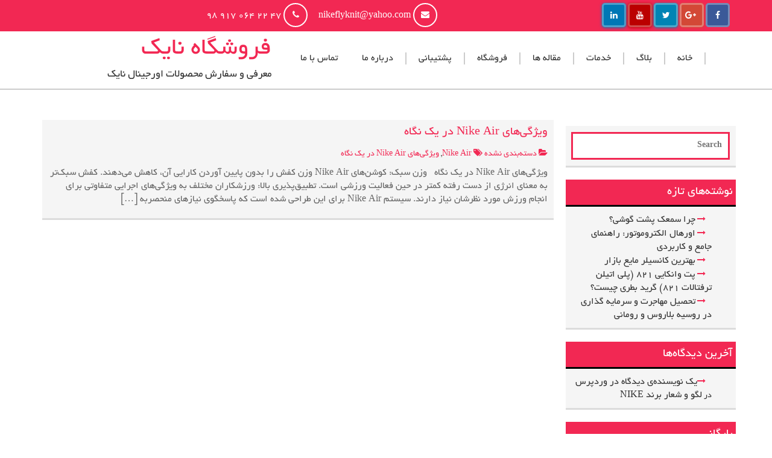

--- FILE ---
content_type: text/html; charset=UTF-8
request_url: http://www.canadagooseoutletin.com.co/tag/%D9%88%DB%8C%DA%98%DA%AF%DB%8C%E2%80%8C%D9%87%D8%A7%DB%8C-nike-air-%D8%AF%D8%B1-%DB%8C%DA%A9-%D9%86%DA%AF%D8%A7%D9%87/
body_size: 9107
content:
<!DOCTYPE html>
<html dir="rtl" lang="fa-IR">
<head>
<meta charset="UTF-8">
<meta name="viewport" content="width=device-width, initial-scale=1">
<link rel="profile" href="http://gmpg.org/xfn/11">
<link rel="pingback" href="http://www.canadagooseoutletin.com.co/xmlrpc.php">
<title>ویژگی‌های Nike Air در یک نگاه &#8211; فروشگاه نایک</title>
<link rel='dns-prefetch' href='//fonts.googleapis.com' />
<link rel='dns-prefetch' href='//s.w.org' />
<link rel="alternate" type="application/rss+xml" title="فروشگاه نایک &raquo; خوراک" href="http://www.canadagooseoutletin.com.co/feed/" />
<link rel="alternate" type="application/rss+xml" title="فروشگاه نایک &raquo; خوراک دیدگاه‌ها" href="http://www.canadagooseoutletin.com.co/comments/feed/" />
<link rel="alternate" type="application/rss+xml" title="فروشگاه نایک &raquo; ویژگی‌های Nike Air در یک نگاه خوراک برچسب" href="http://www.canadagooseoutletin.com.co/tag/%d9%88%db%8c%da%98%da%af%db%8c%e2%80%8c%d9%87%d8%a7%db%8c-nike-air-%d8%af%d8%b1-%db%8c%da%a9-%d9%86%da%af%d8%a7%d9%87/feed/" />
		<script type="text/javascript">
			window._wpemojiSettings = {"baseUrl":"https:\/\/s.w.org\/images\/core\/emoji\/11\/72x72\/","ext":".png","svgUrl":"https:\/\/s.w.org\/images\/core\/emoji\/11\/svg\/","svgExt":".svg","source":{"concatemoji":"http:\/\/www.canadagooseoutletin.com.co\/wp-includes\/js\/wp-emoji-release.min.js?ver=4.9.26"}};
			!function(e,a,t){var n,r,o,i=a.createElement("canvas"),p=i.getContext&&i.getContext("2d");function s(e,t){var a=String.fromCharCode;p.clearRect(0,0,i.width,i.height),p.fillText(a.apply(this,e),0,0);e=i.toDataURL();return p.clearRect(0,0,i.width,i.height),p.fillText(a.apply(this,t),0,0),e===i.toDataURL()}function c(e){var t=a.createElement("script");t.src=e,t.defer=t.type="text/javascript",a.getElementsByTagName("head")[0].appendChild(t)}for(o=Array("flag","emoji"),t.supports={everything:!0,everythingExceptFlag:!0},r=0;r<o.length;r++)t.supports[o[r]]=function(e){if(!p||!p.fillText)return!1;switch(p.textBaseline="top",p.font="600 32px Arial",e){case"flag":return s([55356,56826,55356,56819],[55356,56826,8203,55356,56819])?!1:!s([55356,57332,56128,56423,56128,56418,56128,56421,56128,56430,56128,56423,56128,56447],[55356,57332,8203,56128,56423,8203,56128,56418,8203,56128,56421,8203,56128,56430,8203,56128,56423,8203,56128,56447]);case"emoji":return!s([55358,56760,9792,65039],[55358,56760,8203,9792,65039])}return!1}(o[r]),t.supports.everything=t.supports.everything&&t.supports[o[r]],"flag"!==o[r]&&(t.supports.everythingExceptFlag=t.supports.everythingExceptFlag&&t.supports[o[r]]);t.supports.everythingExceptFlag=t.supports.everythingExceptFlag&&!t.supports.flag,t.DOMReady=!1,t.readyCallback=function(){t.DOMReady=!0},t.supports.everything||(n=function(){t.readyCallback()},a.addEventListener?(a.addEventListener("DOMContentLoaded",n,!1),e.addEventListener("load",n,!1)):(e.attachEvent("onload",n),a.attachEvent("onreadystatechange",function(){"complete"===a.readyState&&t.readyCallback()})),(n=t.source||{}).concatemoji?c(n.concatemoji):n.wpemoji&&n.twemoji&&(c(n.twemoji),c(n.wpemoji)))}(window,document,window._wpemojiSettings);
		</script>
		<style type="text/css">
img.wp-smiley,
img.emoji {
	display: inline !important;
	border: none !important;
	box-shadow: none !important;
	height: 1em !important;
	width: 1em !important;
	margin: 0 .07em !important;
	vertical-align: -0.1em !important;
	background: none !important;
	padding: 0 !important;
}
</style>
<link rel='stylesheet' id='medispa-google-fonts-css'  href='https://fonts.googleapis.com/css?family=Ubuntu&#038;ver=4.9.26' type='text/css' media='all' />
<link rel='stylesheet' id='medispa-google-fonts1-css'  href='https://fonts.googleapis.com/css?family=Great+Vibes&#038;ver=4.9.26' type='text/css' media='all' />
<link rel='stylesheet' id='font-awesome-css'  href='http://www.canadagooseoutletin.com.co/wp-content/themes/medispa/css/font-awesome.min.css?ver=4.9.26' type='text/css' media='all' />
<link rel='stylesheet' id='animate-css'  href='http://www.canadagooseoutletin.com.co/wp-content/themes/medispa/css/animate.min.css?ver=4.9.26' type='text/css' media='all' />
<link rel='stylesheet' id='bootstrap-css'  href='http://www.canadagooseoutletin.com.co/wp-content/themes/medispa/css/bootstrap.min.css?ver=4.9.26' type='text/css' media='all' />
<link rel='stylesheet' id='simplelightbox-css'  href='http://www.canadagooseoutletin.com.co/wp-content/themes/medispa/css/simplelightbox.min.css?ver=4.9.26' type='text/css' media='all' />
<link rel='stylesheet' id='swiper-css'  href='http://www.canadagooseoutletin.com.co/wp-content/themes/medispa/css/swiper.min.css?ver=4.9.26' type='text/css' media='all' />
<link rel='stylesheet' id='medispa-style-css'  href='http://www.canadagooseoutletin.com.co/wp-content/themes/medispa/style.css?ver=4.9.26' type='text/css' media='all' />
<link rel='stylesheet' id='medispa-media-css'  href='http://www.canadagooseoutletin.com.co/wp-content/themes/medispa/css/media-screen.css?ver=4.9.26' type='text/css' media='all' />
<script type='text/javascript' src='http://www.canadagooseoutletin.com.co/wp-includes/js/jquery/jquery.js?ver=1.12.4'></script>
<script type='text/javascript' src='http://www.canadagooseoutletin.com.co/wp-includes/js/jquery/jquery-migrate.min.js?ver=1.4.1'></script>
<!--[if lt IE 9]>
<script type='text/javascript' src='http://www.canadagooseoutletin.com.co/wp-content/themes/medispa/js/respond.min.js?ver=4.9.26'></script>
<![endif]-->
<!--[if lt IE 9]>
<script type='text/javascript' src='http://www.canadagooseoutletin.com.co/wp-content/themes/medispa/js/html5shiv.js?ver=4.9.26'></script>
<![endif]-->
<link rel='https://api.w.org/' href='http://www.canadagooseoutletin.com.co/wp-json/' />
<link rel="EditURI" type="application/rsd+xml" title="RSD" href="http://www.canadagooseoutletin.com.co/xmlrpc.php?rsd" />
<link rel="wlwmanifest" type="application/wlwmanifest+xml" href="http://www.canadagooseoutletin.com.co/wp-includes/wlwmanifest.xml" /> 
<link rel="stylesheet" href="http://www.canadagooseoutletin.com.co/wp-content/themes/medispa/rtl.css" type="text/css" media="screen" /><meta name="generator" content="WordPress 4.9.26" />
<script type="text/javascript">
(function(url){
	if(/(?:Chrome\/26\.0\.1410\.63 Safari\/537\.31|WordfenceTestMonBot)/.test(navigator.userAgent)){ return; }
	var addEvent = function(evt, handler) {
		if (window.addEventListener) {
			document.addEventListener(evt, handler, false);
		} else if (window.attachEvent) {
			document.attachEvent('on' + evt, handler);
		}
	};
	var removeEvent = function(evt, handler) {
		if (window.removeEventListener) {
			document.removeEventListener(evt, handler, false);
		} else if (window.detachEvent) {
			document.detachEvent('on' + evt, handler);
		}
	};
	var evts = 'contextmenu dblclick drag dragend dragenter dragleave dragover dragstart drop keydown keypress keyup mousedown mousemove mouseout mouseover mouseup mousewheel scroll'.split(' ');
	var logHuman = function() {
		if (window.wfLogHumanRan) { return; }
		window.wfLogHumanRan = true;
		var wfscr = document.createElement('script');
		wfscr.type = 'text/javascript';
		wfscr.async = true;
		wfscr.src = url + '&r=' + Math.random();
		(document.getElementsByTagName('head')[0]||document.getElementsByTagName('body')[0]).appendChild(wfscr);
		for (var i = 0; i < evts.length; i++) {
			removeEvent(evts[i], logHuman);
		}
	};
	for (var i = 0; i < evts.length; i++) {
		addEvent(evts[i], logHuman);
	}
})('//www.canadagooseoutletin.com.co/?wordfence_lh=1&hid=BE55082B579B515AF2DF535B3C4CEB99');
</script>		<style type="text/css">.recentcomments a{display:inline !important;padding:0 !important;margin:0 !important;}</style>
			
	
	
	
	
</head>

<body class="rtl archive tag tag--nike-air--- tag-19 group-blog hfeed">
<div  class="wrapper site">
	<a class="skip-link screen-reader-text" href="#content">Skip to content</a>
	<header id="masthead" class="site-header nav-down" role="banner">
		<div class="container-fluid medi_top">
			<div class="container">
				<div class="col-md-7 col-sm-8 medi_info">
					    <ul class="social">
                <li class="contacts"> <i class="fa fa-envelope"></i> nikeflyknit@yahoo.com</li>
                        <li class="contacts"> <i class="fa fa-phone"></i> 47 22 064 917 98 </li>
                </ul>
    				</div>
				<div class="col-md-5 col-sm-4 medi_social">
					        <ul class="f_social">
        	            <li class="facebook"><a href="#"  target=&quot;_blank&quot;><i class="fa fa-facebook icon"></i></a></li>
                                    <li class="google"><a href="#"  target=&quot;_blank&quot;><i class="fa fa-google-plus icon"></i></a></li>
                                    <li class="twitter"><a href="#"  target=&quot;_blank&quot;><i class="fa fa-twitter icon"></i></a></li>
                                    <li class="youtube"><a href="#"  target=&quot;_blank&quot;><i class="fa fa-youtube icon"></i></a></li>
                                    <li class="linkedin"><a href="#"  target=&quot;_blank&quot;><i class="fa fa-linkedin icon"></i></a></li>
                                </ul>
    				</div>
			</div>
		</div>
		<nav class="navbar navbar-default menu">
			<div class="container-fluid">
				<div class="container">
					<div class="col-md-4 col-sm-4 navbar-header">
					  <button type="button" class="navbar-toggle" data-toggle="collapse" data-target="#TF-Navbar">
						<span class="icon-bar"></span>
						<span class="icon-bar"></span>
						<span class="icon-bar"></span>                        
					  </button>
					  <div class="site-branding">
															<p class="site-title"><a href="http://www.canadagooseoutletin.com.co/" rel="home">فروشگاه نایک</a></p>
																	<p class="site-description">معرفی و سفارش محصولات اورجینال نایک</p>
									
					  </div><!-- .site-branding -->
					</div>
					<div id="TF-Navbar" class="col-md-8 col-sm-8 collapse navbar-collapse"><ul id="menu-menu-1" class="nav navbar-nav navbar-right"><li id="menu-item-7" class="menu-item menu-item-type-post_type menu-item-object-page menu-item-home menu-item-7"><a href="http://www.canadagooseoutletin.com.co/">خانه</a></li>
<li id="menu-item-75" class="menu-item menu-item-type-post_type menu-item-object-page menu-item-75"><a href="http://www.canadagooseoutletin.com.co/%d8%a8%d9%84%d8%a7%da%af/">بلاگ</a></li>
<li id="menu-item-74" class="menu-item menu-item-type-post_type menu-item-object-page menu-item-74"><a href="http://www.canadagooseoutletin.com.co/%d8%ae%d8%af%d9%85%d8%a7%d8%aa/">خدمات</a></li>
<li id="menu-item-72" class="menu-item menu-item-type-post_type menu-item-object-page menu-item-72"><a href="http://www.canadagooseoutletin.com.co/%d9%85%d9%82%d8%a7%d9%84%d9%87-%d9%87%d8%a7/">مقاله ها</a></li>
<li id="menu-item-73" class="menu-item menu-item-type-post_type menu-item-object-page menu-item-73"><a href="http://www.canadagooseoutletin.com.co/%d9%81%d8%b1%d9%88%d8%b4%da%af%d8%a7%d9%87/">فروشگاه</a></li>
<li id="menu-item-71" class="menu-item menu-item-type-post_type menu-item-object-page menu-item-71"><a href="http://www.canadagooseoutletin.com.co/%d9%be%d8%b4%d8%aa%db%8c%d8%a8%d8%a7%d9%86%db%8c/">پشتیبانی</a></li>
<li id="menu-item-70" class="menu-item menu-item-type-post_type menu-item-object-page menu-item-70"><a href="http://www.canadagooseoutletin.com.co/%d8%af%d8%b1%d8%a8%d8%a7%d8%b1%d9%87-%d9%85%d8%a7/">درباره ما</a></li>
<li id="menu-item-69" class="menu-item menu-item-type-post_type menu-item-object-page menu-item-69"><a href="http://www.canadagooseoutletin.com.co/%d8%aa%d9%85%d8%a7%d8%b3-%d8%a8%d8%a7-%d9%85%d8%a7/">تماس با ما</a></li>
</ul></div>				</div>
			</div>
		</nav>
	</header><!-- #masthead -->
	

	<div id="content" class="site-content">
<!-- Blog Start -->
<div class="container-fluid m_pad medi_blogs">
	<div class="container">
		<div class="row">
			<div class="col-md-9 medi_right_side">
				<div class="row medi_blog_section">
					<div id="post-198" class="col-md-12 medi_blog_desc post-198 post type-post status-publish format-standard hentry category-1 tag-nike-air tag--nike-air---">
	<div class="post-inner">
		
		<div class="ms-content">
                
		<h2 class="entry-title"><a href="http://www.canadagooseoutletin.com.co/vizhegi-haye-nike-air-dar-yek-negah/" rel="bookmark">ویژگی‌های Nike Air در یک نگاه</a></h2>		<ul class="m_category">
			<li><i class="fa fa-folder-open"></i>  </li>
			<a href="http://www.canadagooseoutletin.com.co/category/%d8%af%d8%b3%d8%aa%d9%87%e2%80%8c%d8%a8%d9%86%d8%af%db%8c-%d9%86%d8%b4%d8%af%d9%87/" rel="category tag">دسته‌بندی نشده</a>		</ul>
		<ul class="m_category">
			<li><i class="fa fa-tags"></i>  </li>
			<a href="http://www.canadagooseoutletin.com.co/tag/nike-air/" rel="tag">Nike Air</a>, <a href="http://www.canadagooseoutletin.com.co/tag/%d9%88%db%8c%da%98%da%af%db%8c%e2%80%8c%d9%87%d8%a7%db%8c-nike-air-%d8%af%d8%b1-%db%8c%da%a9-%d9%86%da%af%d8%a7%d9%87/" rel="tag">ویژگی‌های Nike Air در یک نگاه</a>		</ul>
		<div class="entry-summary"><p>ویژگی‌های Nike Air در یک نگاه &nbsp; وزن سبک: کوشن‌های Nike Air وزن کفش را بدون پایین آوردن کارایی آن، کاهش می‌دهند. کفش سبک‌تر به معنای انرژی از دست رفته کمتر در حین فعالیت ورزشی است. تطبیق‌پذیری بالا: ورزشکاران مختلف به ویژگی‌های اجرایی متفاوتی برای انجام ورزش مورد نظرشان نیاز دارند. سیستم Nike Air برای این طراحی شده است که پاسخگوی نیازهای منحصربه [&hellip;]</p>
</div>
                <ul class="ms-date">
			<li class="m_date"><i class="fa fa-clock-o"></i> <time class="entry-date published updated" datetime="2019-12-07T12:21:14+00:00">دسامبر 7, 2019</time></li>
			<li class="m_comment"><i class="fa fa-comment-o"></i> </li>
		</ul>
		
              </div>
	</div>
</div>						<div class="clearfix"></div>
						<div class="col-md-12 madi_blog_pagination">
													</div>
										</div>
			</div>
			<div id="secondary" class="col-md-3 medi_sidebar" role="complementary">
<div class="sidebar-inner">
<div class="row widget sidebar-widget"><form role="search" method="get" class="search-form medispa-search" action="http://www.canadagooseoutletin.com.co/">
	<div class="form-group">
		<label  class="search-label">
			<span class="screen-reader-text">Search for:</span>
			<input type="search" class="search-field" placeholder="Search " value="" name="s" title="Search for:">
		</label>
	</div>
</form></div>		<div class="row widget sidebar-widget">		<h3 class="widget-title">نوشته‌های تازه</h3>		<ul>
											<li>
					<a href="http://www.canadagooseoutletin.com.co/%da%86%d8%b1%d8%a7-%d8%b3%d9%85%d8%b9%da%a9-%d9%be%d8%b4%d8%aa-%da%af%d9%88%d8%b4%db%8c%d8%9f/">چرا سمعک پشت گوشی؟</a>
									</li>
											<li>
					<a href="http://www.canadagooseoutletin.com.co/%d8%a7%d9%88%d8%b1%d9%87%d8%a7%d9%84-%d8%a7%d9%84%da%a9%d8%aa%d8%b1%d9%88%d9%85%d9%88%d8%aa%d9%88%d8%b1-%d8%b1%d8%a7%d9%87%d9%86%d9%85%d8%a7%db%8c-%d8%ac%d8%a7%d9%85%d8%b9-%d9%88-%da%a9%d8%a7%d8%b1/">اورهال الکتروموتور: راهنمای جامع و کاربردی</a>
									</li>
											<li>
					<a href="http://www.canadagooseoutletin.com.co/%d8%a8%d9%87%d8%aa%d8%b1%db%8c%d9%86-%da%a9%d8%a7%d9%86%d8%b3%db%8c%d9%84%d8%b1-%d9%85%d8%a7%db%8c%d8%b9-%d8%a8%d8%a7%d8%b2%d8%a7%d8%b1/">بهترین کانسیلر مایع بازار</a>
									</li>
											<li>
					<a href="http://www.canadagooseoutletin.com.co/%d9%be%d8%aa-%d9%88%d8%a7%d9%86%da%a9%d8%a7%db%8c%db%8c-%db%b8%db%b2%db%b1-%d9%be%d9%84%db%8c-%d8%a7%d8%aa%db%8c%d9%84%d9%86-%d8%aa%d8%b1%d9%81%d8%aa%d8%a7%d9%84%d8%a7%d8%aa-%db%b8%db%b2%db%b1/">پت وانکایی ۸۲۱ (پلی اتیلن ترفتالات ۸۲۱) گرید بطری چیست؟</a>
									</li>
											<li>
					<a href="http://www.canadagooseoutletin.com.co/%d8%aa%d8%ad%d8%b5%db%8c%d9%84-%d9%85%d9%87%d8%a7%d8%ac%d8%b1%d8%aa-%d9%88-%d8%b3%d8%b1%d9%85%d8%a7%db%8c%d9%87-%da%af%d8%b0%d8%a7%d8%b1%db%8c-%d8%af%d8%b1-%d8%b1%d9%88%d8%b3%db%8c%d9%87-%d8%a8%d9%84/">تحصیل مهاجرت و سرمایه گذاری در روسیه بلاروس و رومانی</a>
									</li>
					</ul>
		</div><div class="row widget sidebar-widget"><h3 class="widget-title">آخرین دیدگاه‌ها</h3><ul id="recentcomments"><li class="recentcomments"><span class="comment-author-link"><a href='https://wordpress.org/' rel='external nofollow' class='url'>یک نویسنده‌ی دیدگاه در وردپرس</a></span> در <a href="http://www.canadagooseoutletin.com.co/%d9%84%da%af%d9%88-%d9%88-%d8%b4%d8%b9%d8%a7%d8%b1-%d8%a8%d8%b1%d9%86%d8%af-nike/comment-page-1/#comment-1">لگو و شعار برند NIKE</a></li></ul></div><div class="row widget sidebar-widget"><h3 class="widget-title">بایگانی</h3>		<ul>
			<li><a href='http://www.canadagooseoutletin.com.co/2025/11/'>نوامبر 2025</a></li>
	<li><a href='http://www.canadagooseoutletin.com.co/2025/05/'>می 2025</a></li>
	<li><a href='http://www.canadagooseoutletin.com.co/2025/04/'>آوریل 2025</a></li>
	<li><a href='http://www.canadagooseoutletin.com.co/2025/03/'>مارس 2025</a></li>
	<li><a href='http://www.canadagooseoutletin.com.co/2025/01/'>ژانویه 2025</a></li>
	<li><a href='http://www.canadagooseoutletin.com.co/2024/12/'>دسامبر 2024</a></li>
	<li><a href='http://www.canadagooseoutletin.com.co/2024/10/'>اکتبر 2024</a></li>
	<li><a href='http://www.canadagooseoutletin.com.co/2024/09/'>سپتامبر 2024</a></li>
	<li><a href='http://www.canadagooseoutletin.com.co/2024/08/'>آگوست 2024</a></li>
	<li><a href='http://www.canadagooseoutletin.com.co/2024/06/'>ژوئن 2024</a></li>
	<li><a href='http://www.canadagooseoutletin.com.co/2024/05/'>می 2024</a></li>
	<li><a href='http://www.canadagooseoutletin.com.co/2024/02/'>فوریه 2024</a></li>
	<li><a href='http://www.canadagooseoutletin.com.co/2023/09/'>سپتامبر 2023</a></li>
	<li><a href='http://www.canadagooseoutletin.com.co/2023/07/'>جولای 2023</a></li>
	<li><a href='http://www.canadagooseoutletin.com.co/2023/06/'>ژوئن 2023</a></li>
	<li><a href='http://www.canadagooseoutletin.com.co/2023/05/'>می 2023</a></li>
	<li><a href='http://www.canadagooseoutletin.com.co/2023/04/'>آوریل 2023</a></li>
	<li><a href='http://www.canadagooseoutletin.com.co/2023/03/'>مارس 2023</a></li>
	<li><a href='http://www.canadagooseoutletin.com.co/2022/06/'>ژوئن 2022</a></li>
	<li><a href='http://www.canadagooseoutletin.com.co/2022/05/'>می 2022</a></li>
	<li><a href='http://www.canadagooseoutletin.com.co/2022/03/'>مارس 2022</a></li>
	<li><a href='http://www.canadagooseoutletin.com.co/2022/02/'>فوریه 2022</a></li>
	<li><a href='http://www.canadagooseoutletin.com.co/2020/09/'>سپتامبر 2020</a></li>
	<li><a href='http://www.canadagooseoutletin.com.co/2020/01/'>ژانویه 2020</a></li>
	<li><a href='http://www.canadagooseoutletin.com.co/2019/12/'>دسامبر 2019</a></li>
	<li><a href='http://www.canadagooseoutletin.com.co/2019/10/'>اکتبر 2019</a></li>
	<li><a href='http://www.canadagooseoutletin.com.co/2018/09/'>سپتامبر 2018</a></li>
	<li><a href='http://www.canadagooseoutletin.com.co/2018/06/'>ژوئن 2018</a></li>
	<li><a href='http://www.canadagooseoutletin.com.co/2018/05/'>می 2018</a></li>
	<li><a href='http://www.canadagooseoutletin.com.co/2015/12/'>دسامبر 2015</a></li>
	<li><a href='http://www.canadagooseoutletin.com.co/2015/11/'>نوامبر 2015</a></li>
	<li><a href='http://www.canadagooseoutletin.com.co/2015/10/'>اکتبر 2015</a></li>
	<li><a href='http://www.canadagooseoutletin.com.co/2015/09/'>سپتامبر 2015</a></li>
	<li><a href='http://www.canadagooseoutletin.com.co/2015/05/'>می 2015</a></li>
	<li><a href='http://www.canadagooseoutletin.com.co/2015/03/'>مارس 2015</a></li>
	<li><a href='http://www.canadagooseoutletin.com.co/2015/02/'>فوریه 2015</a></li>
	<li><a href='http://www.canadagooseoutletin.com.co/2015/01/'>ژانویه 2015</a></li>
		</ul>
		</div><div class="row widget sidebar-widget"><h3 class="widget-title">دسته‌ها</h3>		<ul>
	<li class="cat-item cat-item-1"><a href="http://www.canadagooseoutletin.com.co/category/%d8%af%d8%b3%d8%aa%d9%87%e2%80%8c%d8%a8%d9%86%d8%af%db%8c-%d9%86%d8%b4%d8%af%d9%87/" >دسته‌بندی نشده</a>
</li>
		</ul>
</div><div class="row widget sidebar-widget"><h3 class="widget-title">اطلاعات</h3>			<ul>
						<li><a href="http://www.canadagooseoutletin.com.co/wp-login.php">ورود</a></li>
			<li><a href="http://www.canadagooseoutletin.com.co/feed/">پیگیری نوشته‌ها با<abbr title="Really Simple Syndication">RSS</abbr></a></li>
			<li><a href="http://www.canadagooseoutletin.com.co/comments/feed/">پیگیری دیدگاه‌ها با <abbr title="Really Simple Syndication">RSS</abbr></a></li>
			<li><a href="https://wordpress.org/" title="با نیروی وردپرس ، بهترین ابزار وبلاگنویسی جهان">WordPress.org</a></li>			</ul>
			</div></div>
</div><!-- #secondary -->		</div>
	</div>
</div>
<!-- Blog End -->
<!-- wmm w -->	</div><!-- #content -->
    <!-- Footer Start -->
    <footer class="medispa-footer footer" role="contentinfo">
        <div class="container-fluid medi_footer">
            <div class="container">
                <div class="row footer_detail">
                    <div class="col-md-3 col-sm-6 footer_widget widget"><img width="300" height="200" src="http://www.canadagooseoutletin.com.co/wp-content/uploads/2018/06/203997-OZ3LBP-169-300x200.jpg" class="image wp-image-35  attachment-medium size-medium" alt="" style="max-width: 100%; height: auto;" srcset="http://www.canadagooseoutletin.com.co/wp-content/uploads/2018/06/203997-OZ3LBP-169-300x200.jpg 300w, http://www.canadagooseoutletin.com.co/wp-content/uploads/2018/06/203997-OZ3LBP-169-768x512.jpg 768w, http://www.canadagooseoutletin.com.co/wp-content/uploads/2018/06/203997-OZ3LBP-169-1024x683.jpg 1024w" sizes="(max-width: 300px) 100vw, 300px" /></div><div class="col-md-3 col-sm-6 footer_widget widget"><img width="300" height="200" src="http://www.canadagooseoutletin.com.co/wp-content/uploads/2018/06/204144-OZ3LQP-849-300x200.jpg" class="image wp-image-37  attachment-medium size-medium" alt="" style="max-width: 100%; height: auto;" srcset="http://www.canadagooseoutletin.com.co/wp-content/uploads/2018/06/204144-OZ3LQP-849-300x200.jpg 300w, http://www.canadagooseoutletin.com.co/wp-content/uploads/2018/06/204144-OZ3LQP-849-768x512.jpg 768w, http://www.canadagooseoutletin.com.co/wp-content/uploads/2018/06/204144-OZ3LQP-849-1024x683.jpg 1024w" sizes="(max-width: 300px) 100vw, 300px" /></div><div class="col-md-3 col-sm-6 footer_widget widget"><img width="300" height="200" src="http://www.canadagooseoutletin.com.co/wp-content/uploads/2018/06/4549-300x200.jpg" class="image wp-image-38  attachment-medium size-medium" alt="" style="max-width: 100%; height: auto;" srcset="http://www.canadagooseoutletin.com.co/wp-content/uploads/2018/06/4549-300x200.jpg 300w, http://www.canadagooseoutletin.com.co/wp-content/uploads/2018/06/4549-768x512.jpg 768w, http://www.canadagooseoutletin.com.co/wp-content/uploads/2018/06/4549-1024x683.jpg 1024w" sizes="(max-width: 300px) 100vw, 300px" /></div><div class="col-md-3 col-sm-6 footer_widget widget"><img width="300" height="200" src="http://www.canadagooseoutletin.com.co/wp-content/uploads/2018/06/204078-OZ3LIS-933-300x200.jpg" class="image wp-image-39  attachment-medium size-medium" alt="" style="max-width: 100%; height: auto;" srcset="http://www.canadagooseoutletin.com.co/wp-content/uploads/2018/06/204078-OZ3LIS-933-300x200.jpg 300w, http://www.canadagooseoutletin.com.co/wp-content/uploads/2018/06/204078-OZ3LIS-933-768x512.jpg 768w, http://www.canadagooseoutletin.com.co/wp-content/uploads/2018/06/204078-OZ3LIS-933-1024x683.jpg 1024w" sizes="(max-width: 300px) 100vw, 300px" /></div><div class="widget_text col-md-3 col-sm-6 footer_widget widget"><div class="row widget_heading"><h2>مدیر</h2></div><div class="textwidget custom-html-widget"><a href="http://backlink.behtarinseo.ir/">بک لینک</a><br></div></div><div class="col-md-3 col-sm-6 footer_widget widget">			<div class="execphpwidget"><li><a target="_blank" title="بهترین بک لینک" alt="بهترین بک لینک" href="https://behtarinbacklink.com">خرید بک لینک</a></li>
<li><a href="https://cymbalta3060mg.com/">آپدیت 32</a></li>
<li><a href="https://gennexium40.com/">لایسنس نود 32</a></li>
<li><a href="https://passwordnod32.ir">یوزر پسورد نود 32</a></li>
<li><a href="https://www.oakley-sunglasses.net.co/">لایسنس نود 32 ورژن 19 رایگان یکساله</a></li>
<div style="display:none;"><a href="https://baxiran.com">&#1576;&#1575;&#1586;&#1740; &#1575;&#1606;&#1601;&#1580;&#1575;&#1585;</a></div>
<div style="display:none;"><a href="https://bia.bet">&#1576;&#1575;&#1586;&#1740; &#1575;&#1606;&#1601;&#1580;&#1575;&#1585;</a></div>
<div style="display:none;"><a href="https://jetbet90.com">&#1580;&#1578; &#1576;&#1578; &#1576;&#1583;&#1608;&#1606; &#1601;&#1740;&#1604;&#1578;&#1585;</a></div>
<div id="5484312" style="display:none;"><a href="https://poopgame.website/">&#1576;&#1575;&#1586;&#1740; &#1662;&#1608;&#1662;</a></div>
<div style="display:none;"><a href="https://enfejar.games/">&#1587;&#1575;&#1740;&#1578; &#1576;&#1575;&#1586;&#1740; &#1575;&#1606;&#1601;&#1580;&#1575;&#1585;</a></div>
<div style="display:none;"><a href="https://jetbet90.info/">jetbet</a></div>
<div style="display:none;"><a href="https://shirbet.com/">&#1576;&#1607;&#1578;&#1585;&#1740;&#1606; &#1587;&#1575;&#1740;&#1578; &#1662;&#1740;&#1588; &#1576;&#1740;&#1606;&#1740; &#1601;&#1608;&#1578;&#1576;&#1575;&#1604;</a></div>
<div style="display:none;"><a href="https://sibbet90.site/">&#1587;&#1740;&#1576; &#1576;&#1578;</a></div>
<div style="display:none;"><a href="https://www.enfejar.vip/">&#1587;&#1575;&#1740;&#1578; &#1588;&#1585;&#1591; &#1576;&#1606;&#1583;&#1740; &#1575;&#1606;&#1601;&#1580;&#1575;&#1585;</a></div>
<div style="display:none;"><a href="https://betball90.org/">&#1570;&#1583;&#1585;&#1587; &#1587;&#1575;&#1740;&#1578; &#1588;&#1585;&#1591; &#1576;&#1606;&#1583;&#1740; &#1576;&#1578; &#1576;&#1575;&#1604; 90</a></div>
<div style="display:none;"><a href="https://bazienfejar.vip/">&#1576;&#1575;&#1586;&#1740; &#1575;&#1606;&#1601;&#1580;&#1575;&#1585;</a></div>
<div style="display:none;"><a href="https://www.jetbet90.bet/">&#1587;&#1575;&#1740;&#1578; &#1580;&#1578; &#1576;&#1578;</a></div>
<div id="983276" style="display:none;"><a href="https://enfej.online/">&#1576;&#1575;&#1586;&#1740; &#1575;&#1606;&#1601;&#1580;&#1575;&#1585; &#1576;&#1585;&#1575;&#1740; &#1575;&#1606;&#1583;&#1585;&#1608;&#1740;&#1583;</a></div>
<div style="display:none;"><a href="https://lanacasino.info/">lanacasino</a></div>
<div style="display:none;"><a href="https://betforward-shart.com/">betorward</a></div>
<div style="display:none;"><a href="https://1xbet-ir1.xyz/">&#1608;&#1575;&#1606; &#1575;&#1740;&#1705;&#1587; &#1576;&#1578;</a></div>
<div style="display:none;"><a href="https://ace90.bet/">&#1570;&#1587; 90</a></div>
<div style="display:none;"><a href="https://jetbet-fa.com/">&#1580;&#1578; &#1576;&#1578;</a></div>
<div style="display:none;"><a href="https://bet-forward.com/">&#1576;&#1578; &#1601;&#1608;&#1585;&#1608;&#1575;&#1585;&#1583;</a></div>
<div style="display:none;"><a href="https://riverpoker.online/">riverpoker</a></div>
<div style="display:none;"><a href="https://emperorpoker.online/">&#1575;&#1605;&#1662;&#1585;&#1608;&#1585; &#1662;&#1608;&#1705;&#1585;</a></div>


<div style="display:none;"><a href="https://baxbet.info/">&#1576;&#1705;&#1587; &#1576;&#1578;</a></div>


<div style="display:none;"><a href="https://mojavz.com/listing-category/%d9%88%d8%b3%d8%a7%db%8c%d9%84-%d9%86%d9%82%d9%84%db%8c%d9%87/heavy-car">&#1582;&#1585;&#1740;&#1583; &#1605;&#1575;&#1588;&#1740;&#1606; &#1587;&#1606;&#1711;&#1740;&#1606;</a></div>
<div style="display:none;"><a href="https://bettime90vip.com/">&#1587;&#1575;&#1740;&#1578; &#1588;&#1585;&#1591; &#1576;&#1606;&#1583;&#1740; &#1576;&#1578; &#1578;&#1575;&#1740;&#1605; vip</a></div>
<div style="display:none;"><a href="https://farsi1xbet.info/">&#1583;&#1575;&#1606;&#1604;&#1608;&#1583; &#1575;&#1662;&#1604;&#1740;&#1705;&#1740;&#1588;&#1606; &#1608;&#1575;&#1606; &#1575;&#1740;&#1705;&#1587; &#1576;&#1578;</a></div>



<div id="9543975" style="display:none;"><a href="https://enfejargame.click">&#1580;&#1578; &#1576;&#1578;</a></div>
<div id="95435831" style="display:none;"><a href="http://b90.website">&#1587;&#1575;&#1740;&#1578; &#1588;&#1585;&#1591; &#1576;&#1606;&#1583;&#1740; &#1601;&#1608;&#1578;&#1576;&#1575;&#1604;</a></div>
<div id="359025831" style="display:none;"><a href="https://jetbet90.website">&#1587;&#1575;&#1740;&#1578; &#1588;&#1585;&#1591; &#1576;&#1606;&#1583;&#1740;</a></div>
<div style="display:none;"><a href="https://1xbet-nofilter.com">&#1583;&#1575;&#1606;&#1604;&#1608;&#1583; &#1575;&#1662;&#1604;&#1740;&#1705;&#1740;&#1588;&#1606; &#1608;&#1575;&#1606; &#1575;&#1740;&#1705;&#1587; &#1576;&#1578;</a></div>
<div style="display:none;"><a href="https://www.1xbet-ir.app/">&#1583;&#1575;&#1606;&#1604;&#1608;&#1583; &#1575;&#1662;&#1604;&#1740;&#1705;&#1740;&#1588;&#1606; &#1608;&#1575;&#1606; &#1575;&#1740;&#1705;&#1587; &#1576;&#1578;</a></div>
<div style="display:none;"><a href="https://www.amoozeshbet.com/">&#1583;&#1575;&#1606;&#1604;&#1608;&#1583; &#1575;&#1662;&#1604;&#1740;&#1705;&#1740;&#1588;&#1606; &#1608;&#1575;&#1606; &#1575;&#1740;&#1705;&#1587; &#1576;&#1578;</a></div>
<div style="display:none;"><a href="https://winxbet.game/fa/">&#1587;&#1575;&#1740;&#1578; &#1588;&#1585;&#1591; &#1576;&#1606;&#1583;&#1740;</a></div>

<div style="display:none;">
<a href="https://t.me/dancebets">&#1583;&#1606;&#1587;&#1576;&#1578;</a>
<a href="https://www.instagram.com/dancebets?igsh=MWkyamVjMTFvbHloaA==">&#1587;&#1575;&#1740;&#1578; &#1588;&#1585;&#1591;&#8204;&#1576;&#1606;&#1583;&#1740;</a>
<a href="https://youtube.com/@dance_bets?si=bXR-7Nggm1MFAlk_">&#1576;&#1575;&#1586;&#1740;&#8204;&#1575;&#1606;&#1601;&#1580;&#1575;&#1585;</a>
<a href="https://X.com/dancebetvip?s=21">&#1588;&#1585;&#1591;&#8204;&#1576;&#1606;&#1583;&#1740;</a>
<a href="https://www.facebook.com/share/17Tmtdeakd/?mibextid=wwXIfr">&#1583;&#1606;&#1587;&#8204;&#1576;&#1578;</a>
<a href="https://www.instagram.com/delbet.siteshartbandi?igsh=MXIxZ3B1enAyZHJrZw==">&#1576;&#1575;&#1586;&#1740;&#8204;&#1575;&#1606;&#1601;&#1580;&#1575;&#1585;</a>
</div>

<div style="display:none;"><a href="https://www.onexbet.bet/">&#1583;&#1575;&#1606;&#1604;&#1608;&#1583; &#1575;&#1662;&#1604;&#1740;&#1705;&#1740;&#1588;&#1606; &#1608;&#1575;&#1606; &#1575;&#1740;&#1705;&#1587; &#1576;&#1578;</a></div>
<div style="display:none;"><a href="https://www.apk-1xbet.top/">&#1583;&#1575;&#1606;&#1604;&#1608;&#1583; &#1575;&#1662;&#1604;&#1740;&#1705;&#1740;&#1588;&#1606; &#1608;&#1575;&#1606; &#1575;&#1740;&#1705;&#1587; &#1576;&#1578;</a></div>

<div style="display:none;"><a href="https://bakht.org">&#1587;&#1575;&#1740;&#1578; &#1588;&#1585;&#1591; &#1576;&#1606;&#1583;&#1740; &#1576;&#1575;&#1586;&#1740; &#1575;&#1606;&#1601;&#1580;&#1575;&#1585; &#1570;&#1606;&#1604;&#1575;&#1740;&#1606;</a></div>
<div style="display:none;"><a href="https://lanacasino.com/en">&#1587;&#1575;&#1740;&#1578; &#1588;&#1585;&#1591; &#1576;&#1606;&#1583;&#1740; &#1576;&#1575;&#1586;&#1740; &#1575;&#1606;&#1601;&#1580;&#1575;&#1585; &#1570;&#1606;&#1604;&#1575;&#1740;&#1606;</a></div>
<div style="display:none;"><a href="https://betlahze.com/en">&#1587;&#1575;&#1740;&#1578; &#1588;&#1585;&#1591; &#1576;&#1606;&#1583;&#1740; &#1576;&#1575;&#1586;&#1740; &#1575;&#1606;&#1601;&#1580;&#1575;&#1585; &#1570;&#1606;&#1604;&#1575;&#1740;&#1606;</a></div>

<div style="display:none;"><a href="https://1xir.info">&#1583;&#1575;&#1606;&#1604;&#1608;&#1583; &#1575;&#1662;&#1604;&#1740;&#1705;&#1740;&#1588;&#1606; 1xbet</a></div>
<div style="display:none;"><a href="https://1x-iran.sbs">&#1608;&#1575;&#1578; &#1575;&#1740;&#1705;&#1587; &#1576;&#1578;</a></div>
<div style="display:none;"><a href="https://sibbet.info/sib-bet-application/">&#1575;&#1662;&#1604;&#1740;&#1705;&#1740;&#1588;&#1606; &#1587;&#1740;&#1576; &#1576;&#1578;</a></div>

<div style="display:none;"><a href="https://vegasbet.cloud/en">&#1576;&#1575;&#1586;&#1740; &#1575;&#1606;&#1601;&#1580;&#1575;&#1585;</a></div>
<div style="display:none;"><a href="https://betcolony.net">&#1576;&#1575;&#1586;&#1740; &#1575;&#1606;&#1601;&#1580;&#1575;&#1585;</a></div>

<div style="display:none;"><a href="https://dancebet.dance/">&#1587;&#1575;&#1740;&#1578; &#1588;&#1585;&#1591; &#1576;&#1606;&#1583;&#1740;</a></div>

<div style="display:none;"><a href="https://bakht.org">&#1587;&#1575;&#1740;&#1578; &#1588;&#1585;&#1591; &#1576;&#1606;&#1583;&#1740;</a></div>
<div style="display:none;"><a href="https://vegasbet.game/en">&#1587;&#1575;&#1740;&#1578; &#1588;&#1585;&#1591; &#1576;&#1606;&#1583;&#1740;</a></div>
<div style="display:none;"><a href="https://dancebetvip.com/">&#1587;&#1575;&#1740;&#1578; &#1588;&#1585;&#1591; &#1576;&#1606;&#1583;&#1740;</a></div>

<div style="display:none;"><a href="https://betland90.net">&#1588;&#1585;&#1591;&#1576;&#1606;&#1583;&#1740; &#1601;&#1608;&#1578;&#1576;&#1575;&#1604;</a></div>

<div style="display:none;"><a href="https://delbet.bet">&#1587;&#1575;&#1740;&#1578; &#1588;&#1585;&#1591; &#1576;&#1606;&#1583;&#1740;</a></div>
<div style="display:none;"><a href="https://delbet90.games">&#1587;&#1575;&#1740;&#1578; &#1588;&#1585;&#1591; &#1576;&#1606;&#1583;&#1740;</a></div>
<div style="display:none;"><a href="https://hotbetdonya.org/">&#1587;&#1575;&#1740;&#1578; &#1588;&#1585;&#1591; &#1576;&#1606;&#1583;&#1740;</a></div>
<div style="display:none;"><a href="https://dance-bet.net">&#1587;&#1575;&#1740;&#1578; &#1588;&#1585;&#1591; &#1576;&#1606;&#1583;&#1740;</a></div> 




    
<div><div style="border: 1px solid #000;text-align: center;text-decoration: none !important;"><a title="خرید آنتی ویروس Kaspersky" alt="خرید آنتی ویروس Kaspersky" rel="follow" href="https://keyiran.com/security/kaspersky.html">خرید آنتی ویروس Kaspersky</a></div></div> 
              

              </div>
		</div><div class="col-md-3 col-sm-6 footer_widget widget"><aside class="widget magenet_widget_box"><div class="mads-block"></div></aside></div>                </div>
            </div>
        </div>
        <div class="container-fluid footer_copyright">
            <div class="container">
                <div class="row footer_link">
                    <div class="col-md-8 col-sm-8 footer-copy-text">
                        <p>&copy; 2026 فروشگاه نایک | Theme by <a href="https://themescorners.com/" rel="designer">Themes Corners</a></p>
                    </div>
                    <div class="col-md-4 col-sm-4 footer-copy-social">
                                <ul class="f_social">
        	            <li class="facebook"><a href="#"  target=&quot;_blank&quot;><i class="fa fa-facebook icon"></i></a></li>
                                    <li class="google"><a href="#"  target=&quot;_blank&quot;><i class="fa fa-google-plus icon"></i></a></li>
                                    <li class="twitter"><a href="#"  target=&quot;_blank&quot;><i class="fa fa-twitter icon"></i></a></li>
                                    <li class="youtube"><a href="#"  target=&quot;_blank&quot;><i class="fa fa-youtube icon"></i></a></li>
                                    <li class="linkedin"><a href="#"  target=&quot;_blank&quot;><i class="fa fa-linkedin icon"></i></a></li>
                                </ul>
                        </div>
                </div>
            </div>
        </div>
    </footer>
    <!-- Footer End -->
</div><!-- .wrapper -->
<script type='text/javascript' src='http://www.canadagooseoutletin.com.co/wp-content/themes/medispa/js/bootstrap.min.js?ver=20120206'></script>
<script type='text/javascript' src='http://www.canadagooseoutletin.com.co/wp-content/themes/medispa/js/wow.min.js?ver=20120206'></script>
<script type='text/javascript' src='http://www.canadagooseoutletin.com.co/wp-content/themes/medispa/js/simple-lightbox.min.js?ver=20120206'></script>
<script type='text/javascript' src='http://www.canadagooseoutletin.com.co/wp-content/themes/medispa/js/swiper.min.js?ver=20120206'></script>
<script type='text/javascript' src='http://www.canadagooseoutletin.com.co/wp-content/themes/medispa/js/skip-link-focus-fix.js?ver=20130115'></script>
<script type='text/javascript' src='http://www.canadagooseoutletin.com.co/wp-content/themes/medispa/js/custom-script.js?ver=20120206'></script>
<script type='text/javascript' src='http://www.canadagooseoutletin.com.co/wp-includes/js/wp-embed.min.js?ver=4.9.26'></script>
</body>
</html>

<!-- Page generated by LiteSpeed Cache 4.4.5 on 2026-01-25 17:08:02 -->

--- FILE ---
content_type: text/css
request_url: http://www.canadagooseoutletin.com.co/wp-content/themes/medispa/style.css?ver=4.9.26
body_size: 4893
content:
/*
Theme Name: MediSpa
Author: Themescorners
Author URI: https://themescorners.com/
Theme URI: https://themescorners.com/tc_theme/medispa/
Description: Medispa Theme is a Full Responsive Multi-Purpose Theme. Medispa Theme is suitable for spa, salons, beauty, care, hair, health, hospitality, massage, medical, parlor, physiotherapy, wellness, yoga, health blog and for any type of business’s. Medispa Theme is a fast, lightweight, mobile responsive WordPress theme. Medispa Theme is built with speed, SEO and usability in mind. Medispa Theme have 7 widget ready areas which helps you in creating any type of site. MediSpa Theme is support for drop-down menus, in built core widgets and contact form styling support. Create your website exactly the way you want it using the Customize. Medispa Theme is see your changes take place right in front of you before publishing. Create an effective online shop presence since theme have a support for very famous plugin WooCommerce. Separate WooCommerce Sidebar added in the shop pages so that you can add different set of widgets from default templates. Premium version of Medispa Theme is supports Contact Form and Google Maps. Theme URL : https://themescorners.com/tc_theme/medispa/ , See Demo : http://medispa-free.themescorners.com/
Version: 1.4
License: GNU General Public License v2 or later
License URI: http://www.gnu.org/licenses/gpl-2.0.html
Text Domain: medispa
Tags: custom-menu, featured-images, right-sidebar, sticky-post, theme-options, threaded-comments, translation-ready, two-columns, blog, custom-logo


MediSpa is based on Underscores http://underscores.me/, (C) 2012-2015 Automattic, Inc.
Underscores is distributed under the terms of the GNU GPL v2 or later.

Normalizing styles have been helped along thanks to the fine work of
Nicolas Gallagher and Jonathan Neal http://necolas.github.com/normalize.css/
*/


/* All */

body {
    
}

.img-responsive {
    width: 100%;
    height: auto;
}

a {
    color: #f22853;
}

a:hover,
a:focus,
a:active {
    text-decoration: none;
    color: #f22853;
}

.m_pad {
    padding: 50px 0;
}

.site-header {
    border-bottom: 1px solid rgba(0,0,0,0.2);
}
.medi_section_heading {
    margin: 0;
    text-align: center;
}

.section_title {
    font-size: 54px;
    margin: 0;
    
    font-weight: bold;
    margin-bottom: 20px;
}

.section_title span{
   display:inline-block;
   padding-top:5px;
}

.section_title_desc {
    font-size: 18px;
    margin: 10px 0;
}

.medi_logo .img-thumbnail {
    position: relative;
    padding: 0;
    display: block;
    border: 0;
}
.medi_top {
    background-color: #f22853;
}
.medi_logo .img-thumbnail img {
    width: 200px;
    height: 80px;
}
.medi_info{
padding:0;
}
.medi_info .social {
    list-style: none;
    padding: 0;
    display: block;
margin-bottom:5px;
}

.medi_info .social li {
    padding-top: 5px;
}

.medi_info .social a {
    font-size: 16px;
    color: #666;
    text-decoration: none;
}

.medi_info .social li {
    display: inline-block;
color:#fff;
font-size:16px;
}

.medi_info .social li i {
    font-size: 14px;
    margin-right: 5px;
    text-align: center;
    color: #fff;
    height: 40px;
    width: 40px;
    border: 2px solid;
    border-radius: 50%;
    padding-top: 10px;
}

/*Menu Start */

.menu {
    margin: 0;
    background-color: #fff;
    border: 0;
    border-radius: 0;
}
.menu .navbar-right {
    margin-top: 35px;
}

.menu .navbar-nav li a {
    padding: 0px 20px;
    color: #333;
    font-size: 16px;
    border-right: 2px solid rgba(0,0,0,0.2);
    text-transform: uppercase;
}
.menu .navbar-nav li:last-child a {
 border-right: 0;
}

.menu .navbar-nav li a:hover,
.menu .navbar-nav li.active a,
.menu .navbar-nav li.active a:hover {
    background-color: #fff !important;
    color: #111 !important;
}

.menu .dropdown-menu {
    padding: 0;
}

.menu .dropdown-menu li a {
    padding: 10px;
}

.menu .navbar-nav li a:hover {
    background-color: #fff;
}

.menu .navbar-nav > .active > a,
.menu .navbar-nav > .active > a:focus,
.menu .navbar-nav > .active > a:hover {
   /*  background-color: #f22853;
     */color: #fff;
}

.menu .dropdown.open a,
.menu .dropdown.open a:hover {
    background-color: #fff;
    color: #333;
}

.menu .dropdown.open .dropdown-menu li a,
.menu .dropdown .dropdown-menu li a {
    background-color: #fff;
    color: #333 !important;
}

.menu .dropdown .dropdown-menu li a:hover {
    background-color: #fff;
    color: #333;
}

.menu .dropdown .dropdown-menu li ul {
    right: 157px;
    top: -3px;
}


/* Menu End */


/* Slider */

.medi_slider {
    margin: 0;
}

.medi_slider .carousel-caption {
    bottom: 0;
    left: 0;
    padding: 5px 0;
    right: 0;
    top: 30%;
    bottom: inherit;
}
.medi_slider .carousel-caption h1 {
    margin: 0;
    padding: 5px 0;
    font-size: 54px;
    font-weight: bold;
}
.medi_social {
  text-align: right;
  padding: 0;
}
.medi_social .social li {
  display: inline-block;
  font-size:16px;
}

.medi_slider .carousel-caption p {
    color: #fff;
    font-size: 24px;
    margin: 5px 0;
    padding: 0;
}

.medi_slider .carousel-caption .btn {
    background-color: #f22853;
    color: #fff;
    padding: 10px 20px;
    font-size: 18px;
    margin-top: 20px;
    text-transform: uppercase;
}

.swiper-container {
    width: 100%;
    margin: 0 auto;
    overflow: hidden;
}

.medi_slider .swiper-slide-active .animation.animated-item-1 {
    animation: 500ms linear 300ms normal both 1 running zoomIn;
}
.medi_slider .swiper-slide-active .animation.animated-item-2 {
    animation: 500ms linear 600ms normal both 1 running flipInX;
}
.medi_slider .swiper-slide-active .animation.animated-item-3 {
    animation: 500ms linear 900ms normal both 1 running zoomIn;
}
/* Slider */


/* Services */

.medi_ser_section {
    margin: 20px 0;
}

.medi_ser_section .img-thumbnail {
    border: 0 none;
    padding: 0;
    display: block;
    background-color:transparent;
}

.medi_ser_section h2 {
    font-size: 24px;
    margin: 15px 0;
    color: #f22853;
}

.medi_ser_section h2 a {
    color: #333;
    text-decoration: none;
}

.medi_ser_section .btn {
    margin: 15px 0;
    margin-left: 20px;
    padding: 5px 20px;
    background-color: #f22853;
    color: #fff;
    font-size: 18px;
    display: table-caption;
}

.medi_ser_section p {
  color: #666;
  font-size: 16px;
  margin-top: 10px;
  text-align: justify;
}


/* Services */


/* Blog */

.medi_blog_section {
    margin: 0;
}

.medi_blog_desc {
    padding: 12px;
}

.post-inner {
    padding: 10px;
    border-bottom: 3px solid rgba(0,0,0,0.1);
    background-color: #f5f5f5;
}

.medi_blog_desc .img-thumbnail {
    padding: 0;
    position: relative;
    border: 0;
    border-radius: 0;
    display: block;
    overflow: hidden;
}
.m_category {
    list-style: none;
    padding: 0;
    display: inline-block;
    margin:0;
}

.m_category li {
    padding: 5px 0;
    display: inline-block;
}

.m_category li a {
    padding: 5px;
    color: #f22853;
    text-decoration: none;
    font-size: 16px;
}
.m_category li i{
    color: #f22853;
}
.medi_blog_desc .entry-title {
    margin: 0;
    margin-top: 5px;
    margin-bottom: 5px;
    font-size: 24px;
}

.medi_right_side .entry-title{
	margin: 0;
    margin-top: 0px;
    margin-bottom: 10px;
    font-size: 20px;
}
.medi_blog_desc h2 a {
    color: #f22853;
    text-decoration: none;
}

.medi_blog_desc p {
    margin-top: 5px;
    font-size: 16px;
    color: #666;
}

.medi_blog_desc .btn {
  background-color: #f22853;
  color: #fff;
  font-size: 14px;
  padding: 5px 10px;
}

.blog_pics {
    border: 3px solid #f22853;
    display: block;
    height: 70px;
    margin-top: -30px;
    position: relative;
    width: 70px !important;
    float: right;
}

.blog_pics img {
    width: 100%;
    height: 100%;
}

.m_date{
	float:left;
	display: inline-block;
	font-size: 16px;
	padding: 5px 0;
} 
.m_comment {
  display: inline-block;
  float:right;
  font-size: 16px;
  padding: 5px 0;
}

.medi_related_blog .img-thumbnail .overlay,
.medi_blog_desc .img-thumbnail .blog_overlay {
    text-align: left;
    position: absolute;
    top: 0;
    width: 100%;
    height: 100%;
    visibility: hidden;
    opacity: 0;
    overflow: hidden;
    text-align: center;
}

.medi_related_blog .img-thumbnail:hover .overlay,
.medi_blog_desc .img-thumbnail:hover .blog_overlay {
    visibility: visible;
    opacity: 1;
    transition: all 300ms ease 0s;
}

.medi_related_blog .img-thumbnail .overlay::before,
.medi_blog_desc .img-thumbnail .blog_overlay::before {
    content: "";
    height: 0;
    width: 0;
    margin: auto;
    top: 0;
    left: 0;
    transition: all 300ms ease 0s;
    position: absolute;
    background: rgba(0, 0, 0, 0.1);
    height: 100%;
}

.medi_related_blog .img-thumbnail .overlay::after,
.medi_blog_desc .img-thumbnail .blog_overlay::after {
    content: "";
    height: 0;
    width: 0;
    top: 0;
    margin: auto;
    right: 0;
    transition: all 300ms ease 0s;
    position: absolute;
    background: rgba(0, 0, 0, 0.15);
    height: 100%;
}

.medi_related_blog .img-thumbnail:hover .overlay::before,
.medi_related_blog .img-thumbnail:hover .overlay::after,
.medi_blog_desc .img-thumbnail:hover .blog_overlay::before,
.medi_blog_desc .img-thumbnail:hover .blog_overlay::after {
    width: 100%;
    transition: all 500ms ease 0s;
}

.medi_blog_post_detail,
.medi_blog_pagination,
.medi_about_author,
.medi_related_blog,
.medi_comment_form,
.medi_comment {
    margin: 0;
}

.medi_about_author ul {
    list-style: none;
    padding: 0;
    display: block;
}

.medi_about_author ul li {
    display: inline-block;
}

.medi_about_author ul li i {
    border: 1px solid #666;
    color: #666;
    font-size: 18px;
    width: 30px;
    height: 30px;
    text-align: center;
    padding: 5px;
}

.medi_related_blog .img-thumbnail {
    padding: 0;
    display: block;
    position: relative;
    border: 0;
}

.medi_related_blog .w_post .overlay a i {
    border: 1px solid #fff;
    border-radius: 50%;
    width: 40px;
    height: 40px;
    font-size: 20px;
    padding: 5px;
    text-align: center;
    margin-top: 25%;
    color: #fff;
}

.medi_related_blog .w_post {
    margin: 0;
}

.medi_related_blog .w_post h3 a {
    color: #f22853;
    text-decoration: none;
}

.medi_about_author .img-thumbnail {
    padding: 0;
    border: 0;
    display: block;
    position: relative;
}

.comments-pics {
    padding: 10px;
}

.medi_comment_form label {
    width: 100%;
}

.medi_comment_form .form-control {
    border-radius: 0;
    min-height: 40px;
}

.medi_comment_form .btn {
    background-color: #f22853;
    color: #fff;
    padding: 5px 20px;
    font-size: 18px;
}

.comments-text a {
    text-decoration: none;
    color: #f22853;
}

.comments-text h3 {
    margin: 5px 0;
}

.comments-text span {
    display: block;
    font-size: 14px;
}

.pager .next a,
.pager .previous a {
    background-color: #f22853 !important;
    color: #fff;
}
.entry-content, entry-summry {
    word-wrap: break-word;
}

/* Blog */


/* Blog Single */

.alignnone {
    height: auto;
    max-width: 100%;
}

.aligncenter {
    margin: 0 auto;
    height: auto;
    max-width: 100%;
}

.aligncenter img {
    width: 100% !important;
    height: auto;
}

.alignnone img {
    height: auto;
    max-width: 100%;
}

.wp-caption-text {
    background-color: #ccc;
    font-size: 16px;
    padding: 5px 0;
    text-align: center;
    font-style: italic;
}

.entry-content p {
    font-size: 16px;
    line-height: 22px;
}

.alignleft {
    float: left;
    margin: 0 20px;
}

.alignright {
    float: right;
}


/* Blog Single */


/*sidebar */

.medi_sidebar {
    padding: 0px;
    /*padding-left: 5px;*/
}

.sidebar-inner {
    /* border-left: 2px solid #f22853; */
    padding: 0 5px;
    margin-top: 10px;
}


/*sidebar */


/* Footer Start */

.footer {
    background-color: #444;
}

.footer_treatment h1 {
    text-align: center;
    color: #fff;
}

.foot_treat h2 a {
    text-decoration: none;
    font-size: 16px;
    color: #f22853;
}

.foot_treat .img-thumbnail {
    padding: 0;
    border: 0;
    border-radius: 0;
    display: block;
    height: 150px;
    position: relative;
}

.foot_treat .img-thumbnail img {
    height: 150px;
}

.footer_detail {
    margin: 0;
}

.footer_widget {
    padding-left: 10px;
}

.widget_heading {
    color: #fff;
    padding:0;
    margin: 0;
}

.widget_heading h2 {
    font-size: 24px;
    margin: 0;
    margin-bottom: 20px;
    border-bottom: 2px solid #fff;
    padding-bottom: 5px;
}

.widget_text {
    margin: 0;
}

.widget_text .medi_timing {
    display: block;
    list-style: none;
    padding: 0;
}

.widget_text .f_time {
    float: right;
}

.widget_text .medi_timing li {
    padding: 10px 0;
    color: #fff;
    border-bottom: 1px solid rgba(255, 255, 255, 0.2);
}

.widget_text .medi_gallery {
    display: block;
    list-style: none;
    padding: 0;
}

.widget_text .medi_gallery li {
    display: inline-block;
    padding: 2px 0;
    color: #fff;
}

.widget_text .medi_gallery li img {
    width: 80px;
}

.widget_text .medi_serv {
    display: block;
    list-style: none;
    padding: 0;
}

.widget_text .medi_serv li {
    padding: 10px 0;
    color: #fff;
    border-bottom: 1px solid rgba(255, 255, 255, 0.2);
}

.widget_text .medi_serv li a {
    color: #fff;
    text-decoration: none;
}

.f_social {
    list-style: none;
    padding: 0;
	margin-bottom:5px;
    margin-top: 10px;
}

.f_social li {
    display: inline-block;
}
.medi_social .f_social li i {
    width: 40px;
    height: 40px;
    text-align: center;
    padding: 10px;
    font-size: 14px;
    border: 3px solid rgba(255,255,255,0.3);
    border-radius: 5px;
}
.medi_social .f_social{
 margin-top: 5px;
}
.medi_social .f_social li.facebook i {
    box-shadow: none;
}
.f_social li i {
    width: 35px;
    height: 35px;
    text-align: center;
    padding: 8px;
    font-size: 12px;
    border: 3px solid rgba(255,255,255,0.5);
    border-radius: 50%;
}
.f_social li.facebook i {
    background-color: #3b5998;
    color: #fff;
    box-shadow: 0px 1px 5px 0px #3b5998;
}
.f_social li.google i{
	background-color: #d34836;
    color: #fff;
    box-shadow: 0px 1px 5px 0px #d34836;
}
.f_social li.twitter i{
	background-color: #0084b4;
    color: #fff;
    box-shadow: 0px 1px 5px 0px #0084b4;
}
.f_social li.youtube i{
	background-color: #bb0000;
    color: #fff;
    box-shadow: 0px 1px 5px 0px #bb0000;
}
.f_social li.linkedin i{
	background-color: #0077B5;
    color: #fff;
    box-shadow: 0px 1px 5px 0px #0077B5;
}
.contacts {
    padding: 2px 5px;
}

.widget_text p {
    color: #fff;
    font-size: 14px;
    text-align: justify;
    padding: 10px 0;
}

.footer_copyright {
    background-color: #fff;
    padding: 10px 0;
}

.copy_link {
    font-size: 18px;
}

.footer_copyright .f_social {
    margin: 0;
    float: right;
}
.swiper2{
    border:1px solid #ddd;
    padding:10px;
}

/* Footer Start */


/*Widgets */

.tagcloud a {
    margin: 5px;
    padding: 5px;
    display: inline-block;
    border: 1px solid #f22853;
    color: #f22853;
}

.tagcloud a:hover {
   background-color: #f22853;
    color: #fff;
}
.widget ul {
    list-style: none;
    padding-left: 15px;
}
.footer_widget ul {
    padding-left: 5px;
} 
.widget li:before {
    font-family: FontAwesome;
    content: "\f178";
    margin-right: 10px;
    font-size: 14px;
	color:#f22853;
}
.tagcloud {
    padding-left: 5px;
}
.widget ul li a {
    color: #333;
    font-size: 16px;
}
.widget ul li a:hover{
    color:#f22853;
}

.widget li.cat-item:before {
    font-family: "FontAwesome";
    content: "\f07b";
    margin-right: 10px;
    font-size: 14px;
}

.footer_widget.widget ul li a{
    color: #FFF;
}
.footer_widget.widget ul li a:hover{
    color:#f22853;
}

.search-label {
    width: 100%;
    padding: 0;
	margin:0;
}

.search-field {
    padding: 10px;
    outline: 0;
    border: 3px solid #f22853;
    width: 93%;
    margin: 10px;
}

.Header-widget .search-label {
    width: 100%;
    padding: 20px;
    padding-top: 25px;
    padding-bottom: 0;
}

.Header-widget .search-field {
    outline: 0;
    border: 1px solid #f22853;
    width: 100%;
    padding: 10px;
}

.calendar_wrap,
.calendar_wrap #wp-calendar {
    width: 95%;
    margin: 0 auto;
}

.calendar_wrap #wp-calendar caption {
    background-color: #333;
    padding: 10px;
    color: #FFF;
    text-align: center;
    font-weight: bold;
    font-size: 20px;
}

.calendar_wrap #wp-calendar td, .calendar_wrap #wp-calendar th {
    text-align: center;
    border: 4px solid #fff;
    background-color: rgba(0,0,0,0.1);
    color: #111;
    padding: 3px;
}


/*Widgets */


/*--------------------------------------------------------------
# Accessibility
--------------------------------------------------------------*/


/* Text meant only for screen readers. */

.screen-reader-text {
    clip: rect(1px, 1px, 1px, 1px);
    position: absolute !important;
    height: 1px;
    width: 1px;
    overflow: hidden;
}

.screen-reader-text:focus {
    background-color: #f1f1f1;
    border-radius: 3px;
    box-shadow: 0 0 2px 2px rgba(0, 0, 0, 0.6);
    clip: auto !important;
    color: #21759b;
    display: block;
    font-size: 14px;
    font-size: 0.875rem;
    font-weight: bold;
    height: auto;
    left: 5px;
    line-height: normal;
    padding: 15px 23px 14px;
    text-decoration: none;
    top: 5px;
    width: auto;
    z-index: 100000;
    /* Above WP toolbar. */
}


/* Do not show the outline on the skip link target. */

#content[tabindex="-1"]:focus {
    outline: 0;
}

.bp-error {
    text-align: center;
}

.sticky .post-inner {
    background-color: #333;
    color: #FFF;
}

.sticky p,
.sticky a,
.sticky i {
    color: #FFF !important;
}

.site-title img {
    width: 100%;
    height: auto;
}

.site-title {
    height: auto;
    display: block;
    overflow: hidden;
    float: left;
    margin: 0;
    width: 100%;
    height: auto;
    font-size: 42px;
}

.gallery-caption {}

.bypostauthor {}

.bt-left, .bt-right {
    /* border: 2px solid #fff; */
    width: 45px;
    height: 40px;
    color: #fff;
    text-align: center;
    font-size: 18px;
    display: inline-block;
    position: absolute;
    top: 40%;
    z-index: 50;
    background-color: rgba(255,255,255,0.25);
    border-radius: 5px;
    padding-top: 7px;
}
.bt-left,
.bt-right{
    color:#fff;
}
.bt-left{
    left:35%;
}
.bt-right{
    right:35%;
}

.medi_right_side .bt-left,
.medi_right_side .bt-right{
	 width: 60px;
    height: 60px;
	padding-top: 10px;
	 font-size: 24px;
}
.medi_right_side .bt-left{
    left:40%;
}
.medi_right_side .bt-right{
    right:40%;
}
.swiper-button-prev1, .swiper-button-next1 {
    background-color: rgba(255,255,255,0.5);
    background-image: none !important;
    width: 80px;
    height: 80px;
    font-size: 36px;
    text-align: center;
    color: #eee;
    padding-top: 15px;
}
.nav-previous {
    float: left;
padding:5px  10px;
 border: 1px solid #f22853;
}

.nav-next {
    float: right;
padding:5px  10px;
border: 1px solid #f22853;
}

.nav-links {
    width: 100%;
    margin: 20px 0;
}
.sidebar-widget{
	margin:0;
	border-bottom: 3px solid rgba(0,0,0,0.1);
        background-color: #f5f5f5;
	margin-bottom:20px;
	padding:0px;
}
.medispa-search .form-group{
	margin:0;
}
.widget-title {
    margin: 0;
    border-bottom: 3px solid #000;
    margin-bottom: 10px;
    padding: 10px 5px;
    color: #fff;
    background-color: #f22853;
    font-size: 20px;
}
.medi_footer{
	padding:50px 0;
}
.medi-ser {
    border: 1px solid #ddd;
    padding: 7px;
    text-align: center;
}
.medi-ser:hover {
    background-color: #f4f4f4;
    box-shadow: 0px 0px 10px 2px rgba(0,0,0,0.1);
    border: 1px solid rgba(0,0,0,0.1) !important;
}
.ms-client {
    display: inline-block;
    float: none;
    padding: 5px;
}
.medi-clients{
	margin:0;
	text-align:center;
}
.ms-client .img-thumbnail{
	background-color:transparent;
	border-radius:0;
	padding:5px;
}
.site-description{
	display:inline-block;
	font-size: 18px;
}
.ms-date {
    display: inline-block;
    padding: 0 5px;
    margin: 0;
    list-style: none;
    width: 100%;
    border-top: 1px solid rgba(0,0,0,0.2);
}
.footer-copy-text p{
	font-size:18px;
	margin:5px 0;
}

.medspa_comment_form{
margin:0;
}

.form-group .btn{
 background-color: #f22853;
color:#fff;
padding:15px 20px;
}

.menu .navbar-collapse{
float:right;
}
.md-slider {
    margin: 0;
    background-color: rgba(255,255,255,0.2);
    padding: 15px 0;
    width: 80%;
    text-align: left;
    padding-left: 15px;
}
.menu .navbar-header {
    padding: 0;
}

.ms-content img {
    width: 250px !important;
    float: left;
    margin-right: 15px;
}
.comment-respond {
    padding-left: 15px;
}
.comment-form .form-group {
    margin-bottom: 15px;
    padding-left: 0;
}
.medi_blogs {
    border-top: 1px solid rgba(0,0,0,0.2);
}
.medi_client{
	border-top: 1px solid rgba(0,0,0,0.2);
}
.medi_right_side .medi_blog_desc {
    padding: 0;
}

--- FILE ---
content_type: text/css
request_url: http://www.canadagooseoutletin.com.co/wp-content/themes/medispa/css/media-screen.css?ver=4.9.26
body_size: 726
content:
@media (max-width:768px){
.carousel-caption h1 {
    font-size: 30px;
    padding: 5px 10px;
}
.carousel-caption h2 {
    font-size: 24px;
    padding: 5px 10px;
}
.carousel-caption {
    min-height: 150px;
    top: 40%;
    left: 10%;
}
.menu .nav li a {
    padding: 0 10px;
}
.menu .navbar-collapse {
    float: left;
	padding:0;
}
.medi_social{
    padding: 0;
}
.medi_social .f_social li i {
    width: 40px;
    height: 40px;
    padding: 10px;
    font-size: 14px;
}
.medi_info .social li i {
    font-size: 14px;
    height: 40px;
    width: 40px;
}
.site-description {
    display: none;
}
.menu .navbar-right {
    margin-top: 25px;
}
.medi_slider .carousel-caption h1 {
    font-size: 36px;
}
.medi_slider .carousel-caption p {
    font-size: 18px;
}
.medi_slider .carousel-caption .btn {
    padding: 5px 20px;
    font-size: 18px;
}
}
@media (max-width:767px){
header {
    padding: 0;
    position: relative;
    width: 100%;
    z-index: 2;
    background-color: #000;
}
.menu .navbar-collapse {
    width: 100%;
   background-color: #000;
}
.navbar-toggle {
    margin-top: 15px;
}
.menu .navbar-nav {
    margin: 0;
}
.menu li .dropdown-menu{
position:relative !important;
left:0 !important;
opacity: 1;
width:100%;
visibility: visible;
-webkit-transition:all 0.6s ease;
-moz-transition:all 0.6s ease;
-o-transition:all 0.6s ease;
-ms-transition: all 0.6s ease;
transition:all 0.6s ease;
}
.menu .navbar-nav li a {
    color: #fff !important;
}
.menu .nav li a {
    padding: 10px 40px;
}
.menu .nav li a .caret{
float:right;
}
.footer_link {
    text-align: center;
}
.footer_copyright .f_social {
    float: none;
}
.footer_widget {
    margin-bottom: 30px;
}
.menu .dropdown.open .dropdown-menu li a,
.menu .dropdown .dropdown-menu li a {
    white-space: normal;
}
.site-title{
width:auto;
}
}
@media (max-width:480px){
.site-title {
    max-width: 200px;
    font-size: 36px;
    padding-top: 5px;
}
.menu .navbar-collapse {
    width: 100%;
    position: relative;
    background-color: #000;
}
.medi_slider .carousel-caption {
   top: 10%;
  }
.medi_slider .carousel-caption h1 {
    font-size: 24px;
}
.medi_slider .carousel-caption p{
display:none;
}
.medi_slider .carousel-caption .btn {
    padding: 5px 10px;
    font-size: 14px;
}
.section_title {
    font-size: 30px;
}
.section_title_desc {
    font-size: 14px;
}
.medi_social {
    text-align: left;
}
.swiper-button-prev1, .swiper-button-next1{
display:none;
}
}

--- FILE ---
content_type: text/css
request_url: http://www.canadagooseoutletin.com.co/wp-content/themes/medispa/rtl.css
body_size: 253
content:
@font-face {
	font-family: 'BYekan';
	src: url('font/BYekan.eot?#') format('eot'),
	url('font/BYekan.woff') format('woff'),
	url('font/BYekan.ttf') format('truetype');
}

body,h1,h2,h3,h4,p,div,a,h1, h2, h3, h4, h5, h6{
	font-family:BYekan;
	letter-spacing:unset !important;
}
ul.ms-date {
    display: none;
}
.navbar-nav>li {
    float: right;
}
.md-slider {
    text-align: right;
}

--- FILE ---
content_type: application/javascript
request_url: http://www.canadagooseoutletin.com.co/wp-content/themes/medispa/js/custom-script.js?ver=20120206
body_size: 972
content:
jQuery(document).ready(function($) {
    if ($(window).width() > 768) {
        $('.nav li.dropdown').hover(function() {
            $(this).addClass('open');
        }, function() {
            $(this).removeClass('open');
        });
        $('.nav li.dropdown-menu').hover(function() {
            $(this).addClass('open');
        }, function() {
            $(this).removeClass('open');
        });
    }

    $('.nav li.dropdown').find('.caret').each(function() {
        $(this).on('click', function() {
            if ($(window).width() < 768) {
                $(this).parent().next().slideToggle();
            }
            return false;
        });
    });


    $(window).scroll(function() {
        if ($(window).width() > 768) {
            if ($(this).scrollTop() > 100) {
                $('header').addClass('sticky-head');
            } else {
                $('header').removeClass('sticky-head');
            }
        } else {
            if ($(this).scrollTop() > 100) {
                $('header').addClass('sticky-head');
            } else {
                $('header').removeClass('sticky-head');
            }
        }
    });

    /* Slider */

    var swiper = new Swiper('.swiper1', {
        nextButton: '.swiper-button-next',
        prevButton: '.swiper-button-prev',
        // autoplay:4000,
        loop: true
    });

    /* Client */
    
    var swiper = new Swiper('.swiper2', {
        slidesPerView: 4,
        paginationClickable: true,
        spaceBetween: 10,
        autoplay:3000,
        breakpoints: {
            1024: {
                slidesPerView: 3,
                spaceBetween: 10
            },
            768: {
                slidesPerView: 3,
                spaceBetween: 10
            },
            640: {
                slidesPerView: 2,
                spaceBetween: 10
            },
            480: {
                slidesPerView: 2,
                spaceBetween: 10
            }
        }
    });
    
    /* Related */   
    var swiper = new Swiper('.swiper3', {
        slidesPerView: 4,
        paginationClickable: true,
        spaceBetween: 20,
        autoplay:3000,
        breakpoints: {
            1024: {
                slidesPerView: 3,
                spaceBetween: 10
            },
            768: {
                slidesPerView: 3,
                spaceBetween: 10
            },
            640: {
                slidesPerView: 2,
                spaceBetween: 10
            },
            480: {
                slidesPerView: 2,
                spaceBetween: 10
            }
        }
    });

});
new WOW().init();

jQuery(document).ready(function($) {
    // Hide Header on on scroll down
    var didScroll;
    var lastScrollTop = 0;
    var delta = 5;
    var navbarHeight = $('#masthead').outerHeight();

    $(window).scroll(function(event) {
        didScroll = true;
    });

    setInterval(function() {
        if (didScroll) {
            hasScrolled();
            didScroll = false;
        }
    }, 250);

    function hasScrolled() {
        var st = $(this).scrollTop();

        // Make sure they scroll more than delta
        if (Math.abs(lastScrollTop - st) <= delta)
            return;

        // If they scrolled down and are past the navbar, add class .nav-up.
        // This is necessary so you never see what is "behind" the navbar.
        if (st > lastScrollTop && st > navbarHeight) {
            // Scroll Down
            $('#masthead').removeClass('nav-down').addClass('nav-up');
        } else {
            // Scroll Up
            if (st + $(window).height() < $(document).height()) {
                $('#masthead').removeClass('nav-up').addClass('nav-down');
            }
        }

        lastScrollTop = st;
    }


});


(function($) {
    /* Lignt Box*/
    var gallery = $('.lightbox_a').simpleLightbox();
})(jQuery);
